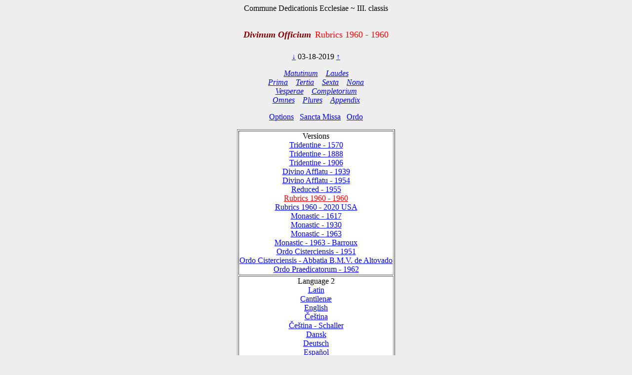

--- FILE ---
content_type: text/html; charset=utf-8
request_url: https://www.divinumofficium.com/cgi-bin/horas/Pofficium.pl?date1=03-18-2019&version=Rubrics%201960%20-%201960&testmode=regular&lang2=Polski-Newer&votive=C8
body_size: 3829
content:
<!DOCTYPE HTML PUBLIC "-//W3C//DTD HTML 4.01 Transitional//EN">
<HTML><HEAD>
  <META NAME="viewport" CONTENT="width=device-width, initial-scale=0.75">
  <META NAME="Resource-type" CONTENT="Document">
  <META NAME="description" CONTENT="Divine Office">
  <META NAME="keywords" CONTENT="Divine Office, Breviarium, Liturgy, Traditional, Zsolozsma">
  <META NAME="Copyright" CONTENT="Like GNU">
  <meta name="color-scheme" content="dark light">
  <STYLE>
    /* https://www.30secondsofcode.org/css/s/offscreen/ */
    .offscreen {
      border: 0;
      clip: rect(0 0 0 0);
      height: 1px;
      margin: -1px;
      overflow: hidden;
      padding: 0;
      position: absolute;
      width: 1px;
    }
    h1, h2 {
      text-align: center;
      font-weight: normal;
    }
    h2 {
      margin-top: 4ex;
      color: maroon;
      font-size: 112%;
      font-weight: bold;
      font-style: italic;
    }
    p {
      color: black;
    }
    a:link { color: blue; }
    a:visited { color: blue; }
    body {
      background: #eeeeee;
    }
    .contrastbg { background: white; }
    .nigra { color: black; }

    @media (prefers-color-scheme: dark) {
      body {
        background: black;
        color: white;
      }
      table { color: white; }
      a:link { color: #AFAFFF; }
      a:visited { color: #AFAFFF; }
      p { color: white; }
      .contrastbg {
        background: #3F3F3F;
        color: white;
      }
      .nigra {  color: white;  }
      }
  </STYLE>
  <TITLE>Divinum Officium </TITLE>
  <SCRIPT TYPE='text/JavaScript' SRC='../../www/js/util.js'></SCRIPT>
  <SCRIPT TYPE='text/JavaScript' SRC='../../www/js/jquery.min.js'></SCRIPT>
  <SCRIPT TYPE='text/JavaScript' SRC='../../www/js/exsurge.js'></SCRIPT>
<SCRIPT TYPE='text/JavaScript' LANGUAGE='JavaScript1.2'>
//to prevent inhearitance of popup
function clearradio() {
  var a= document.forms[0].popup;
  if (a) a.value = 0;
  document.forms[0].action = "Pofficium.pl";
  document.forms[0].target = "_self"
  return;
}

// set a popup tab
function linkit(name,ind,lang) {
  document.forms[0].popup.value = name;
  document.forms[0].popuplang.value=lang;
  document.forms[0].expandnum.value=ind;
  if (ind == 0) {
     document.forms[0].action = 'popup.pl';
     document.forms[0].target = '_BLANK';
  } else {
     var c = document.forms[0].command.value;
     if (!c.match('pray')) document.forms[0].command.value = "pray" + c;
  }
  document.forms[0].submit();
}

//finishing horas back to main page
function okbutton() {
  document.forms[0].action = "Pofficium.pl";
  document.forms[0].target = "_self"
  document.forms[0].command.value = '';
  document.forms[0].submit();
}

//restart the programlet if parameter change
function parchange() {
  var c = document.forms[0].command.value;
  if (c && !c.match("change")) {
     clearradio();
  }
  if (c && !c.match("pray")) document.forms[0].command.value = "pray" + c;
  document.forms[0].submit();
}

//calls kalendar
function callkalendar(mode) {
  document.forms[0].action = 'kalendar.pl';
  if (mode == 'kalendar') {
    document.forms[0].kmonth.value = 15;
  }
  document.forms[0].target = "_self"
  document.forms[0].submit();
}

// for Cofficium
function callbrevi(date) {
  document.forms[0].date.value = date;
  document.forms[0].action = 'officium.pl'
  document.forms[0].target = "_self"
  document.forms[0].submit();
}

//calls missa
function callmissa() {
  document.forms[0].action = "../missa/missa.pl";
  if (document.forms[0].command.value != "") {
    document.forms[0].command.value = "praySanctaMissa"
  }
  document.forms[0].target = "_self"
  document.forms[0].submit();
}

function prevnext(ch) {
  var dat = document.forms[0].date.value;
  var adat = dat.split('-');
  var mtab = new Array(31,28,31,30,31,30,31,31,30,31,30,31);
  var m = eval(adat[0]);
  var d = eval(adat[1]);
  var y = eval(adat[2]);
  var c = eval(ch);

  var leapyear = 0;
  if ((y % 4) == 0) leapyear = 1;
  if ((y % 100) == 0) leapyear = 0;
  if ((y % 400) == 0) leapyear = 1;
  if (leapyear) mtab[1] = 29;
  d = d + c;
  if (d < 1) {
    m--;
	if (m < 1) {y--; m = 12;}
	d = mtab[m-1];
  }
  if (d > mtab[m-1]) {
    m++;
	  d = 1;
	  if (m > 12) {y++; m = 1;}
  }
  document.forms[0].date.value = m + "-" + d + "-" + y;
}
</SCRIPT>
</HEAD>
<BODY  onresize="layoutChant()">
<FORM ACTION="Pofficium.pl" METHOD="post" TARGET="_self">
<P ALIGN=CENTER><FONT >Commune Dedicationis Ecclesiae ~ III. classis</FONT></P>
<H1><FONT COLOR='MAROON' SIZE='+1'><B><I>Divinum Officium</I></B></FONT>&nbsp;<FONT COLOR='RED' SIZE='+1'>Rubrics 1960 - 1960</FONT></H1>
<P ALIGN=CENTER><A HREF="Pofficium.pl?date1=03-18-2019&command=prev&version=Rubrics 1960 - 1960&lang2=Polski-Newer&votive=C8">
&darr;</A>
03-18-2019
<A HREF="Pofficium.pl?date1=03-18-2019&command=next&version=Rubrics 1960 - 1960&lang2=Polski-Newer&votive=C8">
&uarr;</A>
</P>
<P ALIGN=CENTER><I>
<A HREF="Pofficium.pl?date1=03-18-2019&command=prayMatutinum&version=Rubrics 1960 - 1960&lang2=Polski-Newer&votive=C8" >Matutinum</A>
&nbsp;&nbsp;
<A HREF="Pofficium.pl?date1=03-18-2019&command=prayLaudes&version=Rubrics 1960 - 1960&lang2=Polski-Newer&votive=C8" >Laudes</A>
<br/>
<A HREF="Pofficium.pl?date1=03-18-2019&command=prayPrima&version=Rubrics 1960 - 1960&lang2=Polski-Newer&votive=C8" >Prima</A>
&nbsp;&nbsp;
<A HREF="Pofficium.pl?date1=03-18-2019&command=prayTertia&version=Rubrics 1960 - 1960&lang2=Polski-Newer&votive=C8" >Tertia</A>
&nbsp;&nbsp;
<A HREF="Pofficium.pl?date1=03-18-2019&command=praySexta&version=Rubrics 1960 - 1960&lang2=Polski-Newer&votive=C8" >Sexta</A>
&nbsp;&nbsp;
<A HREF="Pofficium.pl?date1=03-18-2019&command=prayNona&version=Rubrics 1960 - 1960&lang2=Polski-Newer&votive=C8" >Nona</A>
<br/>
<A HREF="Pofficium.pl?date1=03-18-2019&command=prayVesperae&version=Rubrics 1960 - 1960&lang2=Polski-Newer&votive=C8" >Vesperae</A>
&nbsp;&nbsp;
<A HREF="Pofficium.pl?date1=03-18-2019&command=prayCompletorium&version=Rubrics 1960 - 1960&lang2=Polski-Newer&votive=C8" >Completorium</A>
<br/>
<A HREF="Pofficium.pl?date1=03-18-2019&command=prayOmnes&version=Rubrics 1960 - 1960&lang2=Polski-Newer&votive=C8" >Omnes</A>
&nbsp;&nbsp;
<A HREF="Pofficium.pl?date1=03-18-2019&command=prayPlures&version=Rubrics 1960 - 1960&lang2=Polski-Newer&votive=C8" >Plures</A>
&nbsp;&nbsp;
<A HREF="Pofficium.pl?date1=03-18-2019&command=Appendix Index&version=Rubrics 1960 - 1960&lang2=Polski-Newer&votive=C8"><FONT COLOR=>Appendix</FONT></A>
</I></P>
<P ALIGN=CENTER><A HREF="Pofficium.pl?date1=03-18-2019&command=setupparameters&pcommand=&version=Rubrics 1960 - 1960&lang2=Polski-Newer&votive=C8">
Options</A>&ensp;
<A HREF="#" onclick="callmissa();">Sancta Missa</A>&ensp;
<A HREF="#" onclick="callkalendar();">Ordo</A>
</P>
<TABLE ALIGN='CENTER' BORDER='1'  class="contrastbg"><TR><TD ALIGN='CENTER'>Versions<br/>
<A HREF="Pofficium.pl?date1=03-18-2019&version=Tridentine - 1570&lang2=Polski-Newer&votive=C8"><FONT COLOR=>Tridentine - 1570</FONT></A><br/>
<A HREF="Pofficium.pl?date1=03-18-2019&version=Tridentine - 1888&lang2=Polski-Newer&votive=C8"><FONT COLOR=>Tridentine - 1888</FONT></A><br/>
<A HREF="Pofficium.pl?date1=03-18-2019&version=Tridentine - 1906&lang2=Polski-Newer&votive=C8"><FONT COLOR=>Tridentine - 1906</FONT></A><br/>
<A HREF="Pofficium.pl?date1=03-18-2019&version=Divino Afflatu - 1939&lang2=Polski-Newer&votive=C8"><FONT COLOR=>Divino Afflatu - 1939</FONT></A><br/>
<A HREF="Pofficium.pl?date1=03-18-2019&version=Divino Afflatu - 1954&lang2=Polski-Newer&votive=C8"><FONT COLOR=>Divino Afflatu - 1954</FONT></A><br/>
<A HREF="Pofficium.pl?date1=03-18-2019&version=Reduced - 1955&lang2=Polski-Newer&votive=C8"><FONT COLOR=>Reduced - 1955</FONT></A><br/>
<A HREF="Pofficium.pl?date1=03-18-2019&version=Rubrics 1960 - 1960&lang2=Polski-Newer&votive=C8"><FONT COLOR=red>Rubrics 1960 - 1960</FONT></A><br/>
<A HREF="Pofficium.pl?date1=03-18-2019&version=Rubrics 1960 - 2020 USA&lang2=Polski-Newer&votive=C8"><FONT COLOR=>Rubrics 1960 - 2020 USA</FONT></A><br/>
<A HREF="Pofficium.pl?date1=03-18-2019&version=Monastic Tridentinum 1617&lang2=Polski-Newer&votive=C8"><FONT COLOR=>Monastic - 1617</FONT></A><br/>
<A HREF="Pofficium.pl?date1=03-18-2019&version=Monastic Divino 1930&lang2=Polski-Newer&votive=C8"><FONT COLOR=>Monastic - 1930</FONT></A><br/>
<A HREF="Pofficium.pl?date1=03-18-2019&version=Monastic - 1963&lang2=Polski-Newer&votive=C8"><FONT COLOR=>Monastic - 1963</FONT></A><br/>
<A HREF="Pofficium.pl?date1=03-18-2019&version=Monastic - 1963 - Barroux&lang2=Polski-Newer&votive=C8"><FONT COLOR=>Monastic - 1963 - Barroux</FONT></A><br/>
<A HREF="Pofficium.pl?date1=03-18-2019&version=Monastic Tridentinum Cisterciensis 1951&lang2=Polski-Newer&votive=C8"><FONT COLOR=>Ordo Cisterciensis - 1951</FONT></A><br/>
<A HREF="Pofficium.pl?date1=03-18-2019&version=Monastic Tridentinum Cisterciensis Altovadensis&lang2=Polski-Newer&votive=C8"><FONT COLOR=>Ordo Cisterciensis - Abbatia B.M.V. de Altovado</FONT></A><br/>
<A HREF="Pofficium.pl?date1=03-18-2019&version=Ordo Praedicatorum - 1962&lang2=Polski-Newer&votive=C8"><FONT COLOR=>Ordo Praedicatorum - 1962</FONT></A></TD></TR>
<TR><TD ALIGN='CENTER'>Language 2<br/>
<A HREF="Pofficium.pl?date1=03-18-2019&version=Rubrics 1960 - 1960&lang2=Latin&votive=C8"><FONT COLOR=>Latin</FONT></A><br/>
<A HREF="Pofficium.pl?date1=03-18-2019&version=Rubrics 1960 - 1960&lang2=Latin-gabc&votive=C8"><FONT COLOR=>Cantilenæ</FONT></A><br/>
<A HREF="Pofficium.pl?date1=03-18-2019&version=Rubrics 1960 - 1960&lang2=English&votive=C8"><FONT COLOR=>English</FONT></A><br/>
<A HREF="Pofficium.pl?date1=03-18-2019&version=Rubrics 1960 - 1960&lang2=Bohemice&votive=C8"><FONT COLOR=>Čeština</FONT></A><br/>
<A HREF="Pofficium.pl?date1=03-18-2019&version=Rubrics 1960 - 1960&lang2=Cesky-Schaller&votive=C8"><FONT COLOR=>Čeština - Schaller</FONT></A><br/>
<A HREF="Pofficium.pl?date1=03-18-2019&version=Rubrics 1960 - 1960&lang2=Dansk&votive=C8"><FONT COLOR=>Dansk</FONT></A><br/>
<A HREF="Pofficium.pl?date1=03-18-2019&version=Rubrics 1960 - 1960&lang2=Deutsch&votive=C8"><FONT COLOR=>Deutsch</FONT></A><br/>
<A HREF="Pofficium.pl?date1=03-18-2019&version=Rubrics 1960 - 1960&lang2=Espanol&votive=C8"><FONT COLOR=>Español</FONT></A><br/>
<A HREF="Pofficium.pl?date1=03-18-2019&version=Rubrics 1960 - 1960&lang2=Francais&votive=C8"><FONT COLOR=>Français</FONT></A><br/>
<A HREF="Pofficium.pl?date1=03-18-2019&version=Rubrics 1960 - 1960&lang2=Italiano&votive=C8"><FONT COLOR=>Italiano</FONT></A><br/>
<A HREF="Pofficium.pl?date1=03-18-2019&version=Rubrics 1960 - 1960&lang2=Magyar&votive=C8"><FONT COLOR=>Magyar</FONT></A><br/>
<A HREF="Pofficium.pl?date1=03-18-2019&version=Rubrics 1960 - 1960&lang2=Nederlands&votive=C8"><FONT COLOR=>Nederlands</FONT></A><br/>
<A HREF="Pofficium.pl?date1=03-18-2019&version=Rubrics 1960 - 1960&lang2=Polski&votive=C8"><FONT COLOR=>Polski</FONT></A><br/>
<A HREF="Pofficium.pl?date1=03-18-2019&version=Rubrics 1960 - 1960&lang2=Portugues&votive=C8"><FONT COLOR=>Português</FONT></A><br/>
<A HREF="Pofficium.pl?date1=03-18-2019&version=Rubrics 1960 - 1960&lang2=Vietnamice&votive=C8"><FONT COLOR=>Tiếng Việt</FONT></A><br/>
<A HREF="Pofficium.pl?date1=03-18-2019&version=Rubrics 1960 - 1960&lang2=Latin-Bea&votive=C8"><FONT COLOR=>Latin-Bea</FONT></A><br/>
<A HREF="Pofficium.pl?date1=03-18-2019&version=Rubrics 1960 - 1960&lang2=Polski-Newer&votive=C8"><FONT COLOR=red>Polski-Newer</FONT></A></TD></TR>
<TR><TD ALIGN='CENTER'>Votives<br/>
<A HREF="Pofficium.pl?date1=03-18-2019&version=Rubrics 1960 - 1960&lang2=Polski-Newer&votive=Hodie"><FONT COLOR=>Hodie</FONT></A><br/>
<A HREF="Pofficium.pl?date1=03-18-2019&version=Rubrics 1960 - 1960&lang2=Polski-Newer&votive=C1"><FONT COLOR=>Apostolorum</FONT></A><br/>
<A HREF="Pofficium.pl?date1=03-18-2019&version=Rubrics 1960 - 1960&lang2=Polski-Newer&votive=C1a"><FONT COLOR=>Evangelistarum</FONT></A><br/>
<A HREF="Pofficium.pl?date1=03-18-2019&version=Rubrics 1960 - 1960&lang2=Polski-Newer&votive=C2"><FONT COLOR=>Unius Martyris Pontificis</FONT></A><br/>
<A HREF="Pofficium.pl?date1=03-18-2019&version=Rubrics 1960 - 1960&lang2=Polski-Newer&votive=C2a"><FONT COLOR=>Unius Martyris non Pontificis</FONT></A><br/>
<A HREF="Pofficium.pl?date1=03-18-2019&version=Rubrics 1960 - 1960&lang2=Polski-Newer&votive=C3"><FONT COLOR=>Plurium Martyrum Pontificum</FONT></A><br/>
<A HREF="Pofficium.pl?date1=03-18-2019&version=Rubrics 1960 - 1960&lang2=Polski-Newer&votive=C3a"><FONT COLOR=>Plurium Martyrum non Pontificum</FONT></A><br/>
<A HREF="Pofficium.pl?date1=03-18-2019&version=Rubrics 1960 - 1960&lang2=Polski-Newer&votive=C4"><FONT COLOR=>Confessoris Pontificis</FONT></A><br/>
<A HREF="Pofficium.pl?date1=03-18-2019&version=Rubrics 1960 - 1960&lang2=Polski-Newer&votive=C4a"><FONT COLOR=>Doctoris Pontificis</FONT></A><br/>
<A HREF="Pofficium.pl?date1=03-18-2019&version=Rubrics 1960 - 1960&lang2=Polski-Newer&votive=C4c"><FONT COLOR=>Plurium Confessorum Pontificum</FONT></A><br/>
<A HREF="Pofficium.pl?date1=03-18-2019&version=Rubrics 1960 - 1960&lang2=Polski-Newer&votive=C5"><FONT COLOR=>Confessoris non Pontificis</FONT></A><br/>
<A HREF="Pofficium.pl?date1=03-18-2019&version=Rubrics 1960 - 1960&lang2=Polski-Newer&votive=C5a"><FONT COLOR=>Doctoris non Pontificis</FONT></A><br/>
<A HREF="Pofficium.pl?date1=03-18-2019&version=Rubrics 1960 - 1960&lang2=Polski-Newer&votive=C5b"><FONT COLOR=>Abbatis</FONT></A><br/>
<A HREF="Pofficium.pl?date1=03-18-2019&version=Rubrics 1960 - 1960&lang2=Polski-Newer&votive=C5c"><FONT COLOR=>Plurium Confessorum non Pontificum</FONT></A><br/>
<A HREF="Pofficium.pl?date1=03-18-2019&version=Rubrics 1960 - 1960&lang2=Polski-Newer&votive=C6"><FONT COLOR=>Unius Virginis Martyris</FONT></A><br/>
<A HREF="Pofficium.pl?date1=03-18-2019&version=Rubrics 1960 - 1960&lang2=Polski-Newer&votive=C6a"><FONT COLOR=>Unius Virginis tantum</FONT></A><br/>
<A HREF="Pofficium.pl?date1=03-18-2019&version=Rubrics 1960 - 1960&lang2=Polski-Newer&votive=C6b"><FONT COLOR=>Plurium Virginum Martyrum</FONT></A><br/>
<A HREF="Pofficium.pl?date1=03-18-2019&version=Rubrics 1960 - 1960&lang2=Polski-Newer&votive=C7"><FONT COLOR=>Unius non Virginis Martyris</FONT></A><br/>
<A HREF="Pofficium.pl?date1=03-18-2019&version=Rubrics 1960 - 1960&lang2=Polski-Newer&votive=C7a"><FONT COLOR=>Unius non Virginis nec Martyris</FONT></A><br/>
<A HREF="Pofficium.pl?date1=03-18-2019&version=Rubrics 1960 - 1960&lang2=Polski-Newer&votive=C7b"><FONT COLOR=>Plurium non Virginum Martyrum</FONT></A><br/>
<A HREF="Pofficium.pl?date1=03-18-2019&version=Rubrics 1960 - 1960&lang2=Polski-Newer&votive=C8"><FONT COLOR=red>Dedicationis Ecclesiae</FONT></A><br/>
<A HREF="Pofficium.pl?date1=03-18-2019&version=Rubrics 1960 - 1960&lang2=Polski-Newer&votive=C9"><FONT COLOR=>Officium defunctorum</FONT></A><br/>
<A HREF="Pofficium.pl?date1=03-18-2019&version=Rubrics 1960 - 1960&lang2=Polski-Newer&votive=C10"><FONT COLOR=>Beata Maria in Sabbato</FONT></A><br/>
<A HREF="Pofficium.pl?date1=03-18-2019&version=Rubrics 1960 - 1960&lang2=Polski-Newer&votive=C11"><FONT COLOR=>Beatae Mariae Virginis</FONT></A><br/>
<A HREF="Pofficium.pl?date1=03-18-2019&version=Rubrics 1960 - 1960&lang2=Polski-Newer&votive=C12"><FONT COLOR=>Officium parvum Beatae Mariae Virginis</FONT></A></TD></TR>
</TABLE>
<P ALIGN=CENTER>
<A HREF="../../www/horas/Help/versions.html" TARGET="_BLANK">Versions</A>
&emsp;
<A HREF="../../www/horas/Help/credits.html" TARGET="_BLANK">Credits</A>
&emsp;
<A HREF="../../www/horas/Help/download.html" TARGET="_BLANK">Download</A>
&emsp;
<A HREF="../../www/horas/Help/rubrics.html" TARGET="_BLANK">Rubrics</A>
&emsp;
<A HREF="../../www/horas/Help/technical.html" TARGET="_BLANK">Technical</A>
&emsp;
<A HREF="../../www/horas/Help/help.html" TARGET="_BLANK">Help</A>
</P>
<INPUT TYPE="HIDDEN" NAME="expandnum" VALUE="">
<INPUT TYPE="HIDDEN" NAME="popup" VALUE="">
<INPUT TYPE="HIDDEN" NAME="popuplang" VALUE="">
<INPUT TYPE="HIDDEN" NAME="setup" VALUE="general;;;$expand='tota';;$version='Rubrics 1960 - 1960';;$lang2='Polski-Newer';;$votive='C8';;;generalc;;;$expand='tota';;$version='Divino Afflatu';;$version2='Rubrics 1960 - 1960';;$langc='Latin';;$accented='plain';;;generalccheck;;;ooooo;;;generalcheck;;;oooo;;;parameters;;;$priest='0';;$building='0';;$lang1='Latin';;$psalmvar='0';;$whitebground='1';;$blackfont='';;$smallblack='-1';;$redfont=' italic red';;$initiale='+2 bold italic red';;$largefont='+1 bold italic red';;$smallfont='1 red';;$titlefont='+1 red';;$screenheight='1024';;$textwidth='100';;$oldhymns='0';;$nonumbers='0';;$nofancychars='0';;$noinnumbers='1';;$noflexa='1';;$langfb='English';;$testmode='regular';;$singleCell='1';;;parameterscheck;;;bbtbbbtcccccnnbbbbbttb;;;">
<INPUT TYPE="HIDDEN" NAME="command" VALUE="">
<INPUT TYPE="HIDDEN" NAME="date1" VALUE="03-18-2019">
<INPUT TYPE="HIDDEN" NAME="searchvalue" VALUE="0">
<INPUT TYPE="HIDDEN" NAME="officium" VALUE="Pofficium.pl">
<INPUT TYPE="HIDDEN" NAME="browsertime" VALUE="">
<INPUT TYPE="HIDDEN" NAME="version" VALUE="Rubrics 1960 - 1960">
<INPUT TYPE="HIDDEN" NAME="version2" VALUE="">
<INPUT TYPE="HIDDEN" NAME="caller" VALUE='0'>
<INPUT TYPE="HIDDEN" NAME="compare" VALUE=>
<INPUT TYPE="HIDDEN" NAME="plures" VALUE="">
<INPUT TYPE="HIDDEN" NAME="kmonth" VALUE="">

<SCRIPT TYPE='text/JavaScript'>
    
  
  
    const scores = [];
    const mappings = [];
    const ctexts = [];
    var gabcSources = [];
    var chantContainers = [];
  
    $('.GABC').each(function(gabcidx, gabcSource) {
      gabcSources.push(gabcSource);
      chantContainer = document.getElementById(gabcSource.id.replace("GABC", "GCHANT"));
      chantContainers.push(chantContainer);
    });
  
  var updateChant = function() {
    if (scores.length) {
      for (let i = 0; i < scores.length; i++) {
        exsurge.Gabc.updateMappingsFromSource(ctexts[i], mappings[i], gabcSources[i].innerHTML.replace(/&gt;/g, '>').replace(/&lt;/g, '<'));
        scores[i].updateNotations(ctexts[i]);
      }
    } else {
      for (let i = 0; i < gabcSources.length; i++) {
        let ctxt = new exsurge.ChantContext();
        ctxt.lyricTextFont = "'Crimson Text', serif";
        ctxt.lyricTextSize *= 1.2;
        ctxt.spaceBetweenSystems = 0;
        ctxt.dropCapTextFont = ctxt.lyricTextFont;
        ctxt.annotationTextFont = ctxt.lyricTextFont;
      

        header = getHeader(gabcSources[i].innerHTML);
        header["centering-scheme"] = 'latin';
        let mapping = exsurge.Gabc.createMappingsFromSource(ctxt, gabcSources[i].innerHTML.replace(/&gt;/g, '>').replace(/&lt;/g, '<'));
        let score = new exsurge.ChantScore(ctxt, mapping, header['initial-style']!=='0');
        if(header['initial-style']!=='0' && header.annotation) {
          score.annotation = new exsurge.Annotation(ctxt, header.annotation);
        }
        ctexts.push(ctxt);
        scores.push(score);
        mappings.push(mapping);
      };
    }
    layoutChant();
  };

  var layoutChant = function() {
    for (let i = 0; i < chantContainers.length; i++) {
      // perform layout on the chant
      if(scores.length) {
        scores[i].performLayoutAsync(ctexts[i], function() {
          scores[i].layoutChantLines(ctexts[i], chantContainers[i].clientWidth, function() {
            // render the score to svg code
            chantContainers[i].innerHTML = scores[i].createSvg(ctexts[i]);
          });
        });
        
        gabcSources[i].style.display = 'none'; // hide Chant text
      }
    }
  };
  
  updateChant();
  
  
  $("body").on("resize", layoutChant());
    </SCRIPT>
</FORM></BODY></HTML>